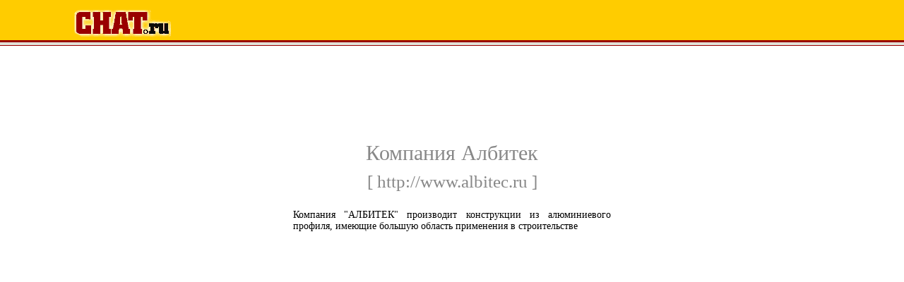

--- FILE ---
content_type: text/html; charset=utf-8
request_url: https://www.google.com/recaptcha/api2/aframe
body_size: 251
content:
<!DOCTYPE HTML><html><head><meta http-equiv="content-type" content="text/html; charset=UTF-8"></head><body><script nonce="G-Wpwtv-qvSyTtUFWjbXHw">/** Anti-fraud and anti-abuse applications only. See google.com/recaptcha */ try{var clients={'sodar':'https://pagead2.googlesyndication.com/pagead/sodar?'};window.addEventListener("message",function(a){try{if(a.source===window.parent){var b=JSON.parse(a.data);var c=clients[b['id']];if(c){var d=document.createElement('img');d.src=c+b['params']+'&rc='+(localStorage.getItem("rc::a")?sessionStorage.getItem("rc::b"):"");window.document.body.appendChild(d);sessionStorage.setItem("rc::e",parseInt(sessionStorage.getItem("rc::e")||0)+1);localStorage.setItem("rc::h",'1768661514329');}}}catch(b){}});window.parent.postMessage("_grecaptcha_ready", "*");}catch(b){}</script></body></html>